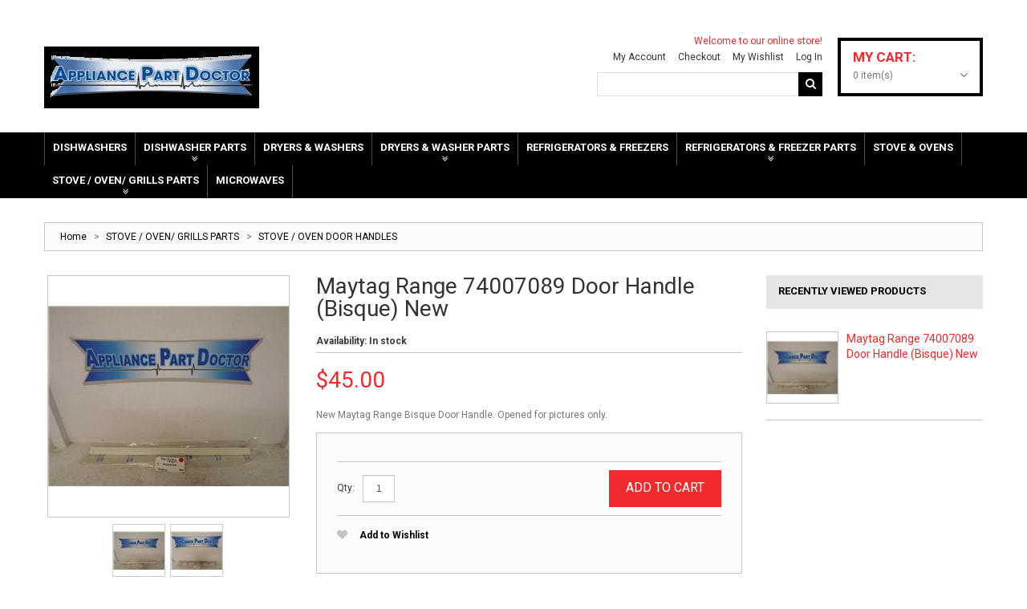

--- FILE ---
content_type: text/html; charset=utf-8
request_url: https://www.appliancepartdoctor.com/maytag-range-74007089-door-handle-bisque-new
body_size: 56945
content:
<!DOCTYPE html>
<html xmlns="http://www.w3.org/1999/xhtml" xml:lang="en" lang="en">
<head>
    <meta http-equiv="Content-Type" content="text/html; charset=utf-8"/>
    <title>Appliance Part Doctor. Maytag Range 74007089 Door Handle (Bisque) New .  Appliance Part Doctor</title>
    <meta name="viewport" content="width=device-width, initial-scale=1.0"/>
    <meta name="viewport" content="width=device-width, initial-scale=1, maximum-scale=1"/>
    
    <meta name="viewport" content="user-scalable=no, width=device-width, initial-scale=1.0" />

    <meta name="apple-mobile-web-app-capable" content="yes">
    <meta name="apple-mobile-web-app-status-bar-style" content="black">
    
    <link rel="shortcut icon" href="/content/images/default-favicon.ico" />
    <link rel="apple-touch-icon" href="/content/images/default-favicon.png" />
    <link rel="apple-touch-icon" sizes="76x76" href="/content/images/default-favicon-76.png" />
    <link rel="apple-touch-icon" sizes="120x120" href="/content/images/default-favicon-120.png" />
    <link rel="apple-touch-icon" sizes="152x152" href="/content/images/default-favicon-152.png" />

    <meta name="description" content="Appliance Part Doctor, New Maytag Range Bisque Door Handle. Opened for pictures only."/>
    <meta name="keywords" content="Appliance Part Doctor"/>
    <meta name="title" content="Appliance Part Doctor. Maytag Range 74007089 Door Handle (Bisque) New .  Appliance Part Doctor"/>
    <meta name="robots" content="INDEX,FOLLOW" />

<meta name="CompanyId" content="10002135" />
<meta name="WarehouseId" content="-2147483648" />
<meta name="StoreId" content="10000326" />
<meta name="ThemeId" content="00007" />
<meta name="CustomThemeId" />




<link href='//fonts.googleapis.com/css?family=Roboto:300,400,700' rel='stylesheet' type='text/css'>




<!--[if lt IE 8]>
<link rel="stylesheet" type="text/css" href="/Themes/00007/Content/styles-ie.css" media="all" />
<![endif]-->
<!--[if lt IE 7]>
<script type="text/javascript" src="/Themes/00007/Content/ds-sleight.js"></script>
<script type="text/javascript" src="/Themes/00007/Content/ie6.js"></script>
<![endif]--> 




    
    
    <link href="/bundles/styles/23icftp_v3t_0b20njzquxcaksjsug45h_5i25c_pqg1?v=nNebjFRI2bEwssJIN1EpD9yBkTYZ8MlDfvXB7dFWcPE1" rel="stylesheet"/>


    <script src="/bundles/scripts/x0ajmkyywewlgpsdahzxisna1bfxrja8zfiipnxsbhw1?v=nu9joweUuRxPL0jlUWiN4aEbt_SaOee9Eb4XJHtOKro1"></script>


    

    
    
    
    

    <!--Powered by Kyozou - http://www.kyozou.com-->
    <!--Copyright (c) 2014-->
</head>
<body  class="ps-static  catalog-product-view                         ">
    <div class="wrapper en-lang-class">
        <div class="page">
            


<div class="wrapper en-lang-class">
    <div id="bar-notification" class="bar-notification alert" style="display:none;">
    <button class="close"></button>
    
</div>

    
    <noscript>
        <div class="global-site-notice noscript">
            <div class="notice-inner">
                <p>
                    <strong>JavaScript seems to be disabled in your browser.</strong><br />
                    You must have JavaScript enabled in your browser to utilize the functionality of this website.                </p>
            </div>
        </div>
    </noscript>
    <div class="page">
        
        
<div class="shadow"></div>
<div class="swipe-left"></div>
<div class="swipe">
    <div class="swipe-menu">
        <a href="/" title="Home" class="home-link">Home</a>
        <ul class="links">
    <li class="first">
        <a href="/customer/account" title="My Account">My Account</a>

    </li>
        <li>
            <a href="/checkout/cart" title="My Cart " class="top-link-cart">My Cart 
                <span class="cart-qty"></span>
            </a>
            
        </li>
        <li>
            <a href="/checkout" title="Checkout" class="top-link-checkout">Checkout</a>
        </li>
            <li>
            <a href="/wishlist" title="My Wishlist">My Wishlist 
                <span class="wishlist-qty"></span>
            </a>
            
        </li>
    <li class="last">
        <a href="/customer/account/login" title="Log In">Log In</a>
    </li>
</ul>
</ul>


         
        <div class="footer-links-menu"> 
            
        </div>
    </div>
</div>
<div class="top-icon-menu">
    <div class="swipe-control">
        <i class="icon-reorder"></i>
    </div>
    <div class="top-search">
        <i class="icon-search"></i>
    </div>
    <span class="clear"></span>
</div>


<div class="header-container">
    <div class="container">
        <div class="row">
            <div class="col-xs-12">
                <div class="header">
                    <div class="header-buttons">
                        
                        <a  href="#">&nbsp;</a>
                        
                        
                    </div>
                    <div class="clear"></div>
                    

    <a href="/" title="Appliance Part Doctor" class="logo">
        <strong class="hide-me">Appliance Part Doctor</strong>
            <img src="https://files1.kyozou.com/Pictures/_23/22286/22285910.jpg" alt="Appliance Part Doctor" />
    </a>


                    <script type="text/javascript">
                        KZ.AjaxCart.Init({ cartQty: '.cart-qty', wishlistQty: '.wishlist-qty', miniCart: '.block-cart-header' });
                    </script>
                    
<div class="block-cart-header">
    <h3>My Cart:</h3>
    <div class="block-content">
            <div class="empty">
			    <span>0 item(s)</span>
                    <div class="cart-content">You have no items in your shopping cart.</div>
            </div>
            <p class="mini-cart">
                <strong>0</strong>
            </p>
    </div>
</div>


                    

                    <div class="f-right">
                        <p class="welcome-msg">Welcome to our online store!</p>
                        <div class="clear"></div>
                        <div class="quick-access">
                            <ul class="links">
    <li class="first">
        <a href="/customer/account" title="My Account">My Account</a>

    </li>
        <li>
            <a href="/checkout/cart" title="My Cart " class="top-link-cart">My Cart 
                <span class="cart-qty"></span>
            </a>
            
        </li>
        <li>
            <a href="/checkout" title="Checkout" class="top-link-checkout">Checkout</a>
        </li>
            <li>
            <a href="/wishlist" title="My Wishlist">My Wishlist 
                <span class="wishlist-qty"></span>
            </a>
            
        </li>
    <li class="last">
        <a href="/customer/account/login" title="Log In">Log In</a>
    </li>
</ul>
</ul>


                            
                        </div>
                        <div class="clear"></div>
                        <form action="/search" id="search_mini_form" method="get">    <div class="form-search">
        <label for="search">Search:</label>
        <input id="search" type="text" name="q" value="" class="input-text" maxlength="128" autocomplete="off">
        <button type="submit" title="Search" class="button">
            <span><span>Search</span></span>
        </button>
        <div id="search_autocomplete" class="search-autocomplete" style="display: none;"></div>
        
    </div> 
</form>
                        
                        <div class="clear"></div>
                    </div>
                    <div class="clear"></div>
                    
                </div>
            </div>
        </div>
        <div class="clear"></div>
    </div>
</div>

    <div class="nav-container">
        <div class="container">
            <div class="row">
                <div class="col-xs-12">
                    <ul id="nav" class="sf-menu">
                        
    <li class="level0 nav-0-1 first  level-top  ">
        <a href="/dishwashers" class="level-top"><span>DISHWASHERS</span>
        </a>

    </li>
    <li class="level0 nav-0-2   level-top  parent">
        <a href="/dishwasher-10034902" class="level-top"><span>DISHWASHER PARTS</span>
        </a>
            <ul class="level0" style="display: none;">
                
    <li class="level1 nav-1-1 first    ">
        <a href="/dishwasher" class=""><span>DISHWASHER PARTS</span>
        </a>

    </li>
    <li class="level1 nav-1-2     ">
        <a href="/racks" class=""><span>RACKS</span>
        </a>

    </li>
    <li class="level1 nav-1-3  last   ">
        <a href="/utensil-silverware-basket" class=""><span>UTENSIL &amp; SILVERWARE BASKET</span>
        </a>

    </li>
            </ul>

    </li>
    <li class="level0 nav-0-3   level-top  ">
        <a href="/dryers-washers" class="level-top"><span>DRYERS &amp; WASHERS</span>
        </a>

    </li>
    <li class="level0 nav-0-4   level-top  parent">
        <a href="/dryers" class="level-top"><span>DRYERS &amp; WASHER PARTS</span>
        </a>
            <ul class="level0" style="display: none;">
                
    <li class="level1 nav-1-1 first    ">
        <a href="/dryer-washer-parts" class=""><span>DRYER &amp; WASHER PARTS</span>
        </a>

    </li>
    <li class="level1 nav-1-2     ">
        <a href="/dryers-10034041" class=""><span>DRYER PARTS</span>
        </a>

    </li>
    <li class="level1 nav-1-3  last   ">
        <a href="/washers" class=""><span>WASHERS PARTS</span>
        </a>

    </li>
            </ul>

    </li>
    <li class="level0 nav-0-5   level-top  ">
        <a href="/refrigerators-freezers" class="level-top"><span>REFRIGERATORS &amp; FREEZERS</span>
        </a>

    </li>
    <li class="level0 nav-0-6   level-top  parent">
        <a href="/refrigerator" class="level-top"><span>REFRIGERATORS &amp; FREEZER PARTS</span>
        </a>
            <ul class="level0" style="display: none;">
                
    <li class="level1 nav-1-1 first    ">
        <a href="/refrigerator-freezer-parts" class=""><span>REFRIGERATOR &amp; FREEZER PARTS</span>
        </a>

    </li>
    <li class="level1 nav-1-2  last   ">
        <a href="/refrigerator-evaporator-motors" class=""><span>REFRIGERATOR EVAPORATOR MOTORS</span>
        </a>

    </li>
            </ul>

    </li>
    <li class="level0 nav-0-7   level-top  ">
        <a href="/stove-ovens" class="level-top"><span>STOVE &amp; OVENS</span>
        </a>

    </li>
    <li class="level0 nav-0-8   level-top  parent">
        <a href="/stove-oven-grills" class="level-top"><span>STOVE / OVEN/ GRILLS PARTS</span>
        </a>
            <ul class="level0" style="display: none;">
                
    <li class="level1 nav-1-1 first    ">
        <a href="/stove-oven-grill-parts" class=""><span>STOVE / OVEN &amp; GRILL PARTS</span>
        </a>

    </li>
    <li class="level1 nav-1-2     ">
        <a href="/stove-oven-door-handles" class=""><span>STOVE / OVEN DOOR HANDLES</span>
        </a>

    </li>
    <li class="level1 nav-1-3     ">
        <a href="/door-glass" class=""><span>STOVE / OVEN DOORS &amp; DOOR GLASS</span>
        </a>

    </li>
    <li class="level1 nav-1-4     ">
        <a href="/stove-oven-racks" class=""><span>STOVE / OVEN RACKS</span>
        </a>

    </li>
    <li class="level1 nav-1-5     ">
        <a href="/stove-tops" class=""><span>STOVE / OVEN TOPS</span>
        </a>

    </li>
    <li class="level1 nav-1-6  last   ">
        <a href="/stoveoven-boards-panels" class=""><span>STOVE/OVEN BOARDS &amp; PANELS</span>
        </a>

    </li>
            </ul>

    </li>
    <li class="level0 nav-0-9   level-top  ">
        <a href="/microwaves-10043749" class="level-top"><span>MICROWAVES</span>
        </a>

    </li>
                    </ul>
                    <div class="sf-menu-block">
                        <div id="menu-icon">Categories</div>
                        <ul class="sf-menu-phone">
                            
    <li class="level0 nav-0-1 first  level-top  ">
        <a href="/dishwashers" class="level-top"><span>DISHWASHERS</span>
        </a>

    </li>
    <li class="level0 nav-0-2   level-top  parent">
        <a href="/dishwasher-10034902" class="level-top"><span>DISHWASHER PARTS</span>
        </a>
            <ul class="level0" style="display: none;">
                
    <li class="level1 nav-1-1 first    ">
        <a href="/dishwasher" class=""><span>DISHWASHER PARTS</span>
        </a>

    </li>
    <li class="level1 nav-1-2     ">
        <a href="/racks" class=""><span>RACKS</span>
        </a>

    </li>
    <li class="level1 nav-1-3  last   ">
        <a href="/utensil-silverware-basket" class=""><span>UTENSIL &amp; SILVERWARE BASKET</span>
        </a>

    </li>
            </ul>

    </li>
    <li class="level0 nav-0-3   level-top  ">
        <a href="/dryers-washers" class="level-top"><span>DRYERS &amp; WASHERS</span>
        </a>

    </li>
    <li class="level0 nav-0-4   level-top  parent">
        <a href="/dryers" class="level-top"><span>DRYERS &amp; WASHER PARTS</span>
        </a>
            <ul class="level0" style="display: none;">
                
    <li class="level1 nav-1-1 first    ">
        <a href="/dryer-washer-parts" class=""><span>DRYER &amp; WASHER PARTS</span>
        </a>

    </li>
    <li class="level1 nav-1-2     ">
        <a href="/dryers-10034041" class=""><span>DRYER PARTS</span>
        </a>

    </li>
    <li class="level1 nav-1-3  last   ">
        <a href="/washers" class=""><span>WASHERS PARTS</span>
        </a>

    </li>
            </ul>

    </li>
    <li class="level0 nav-0-5   level-top  ">
        <a href="/refrigerators-freezers" class="level-top"><span>REFRIGERATORS &amp; FREEZERS</span>
        </a>

    </li>
    <li class="level0 nav-0-6   level-top  parent">
        <a href="/refrigerator" class="level-top"><span>REFRIGERATORS &amp; FREEZER PARTS</span>
        </a>
            <ul class="level0" style="display: none;">
                
    <li class="level1 nav-1-1 first    ">
        <a href="/refrigerator-freezer-parts" class=""><span>REFRIGERATOR &amp; FREEZER PARTS</span>
        </a>

    </li>
    <li class="level1 nav-1-2  last   ">
        <a href="/refrigerator-evaporator-motors" class=""><span>REFRIGERATOR EVAPORATOR MOTORS</span>
        </a>

    </li>
            </ul>

    </li>
    <li class="level0 nav-0-7   level-top  ">
        <a href="/stove-ovens" class="level-top"><span>STOVE &amp; OVENS</span>
        </a>

    </li>
    <li class="level0 nav-0-8   level-top  parent">
        <a href="/stove-oven-grills" class="level-top"><span>STOVE / OVEN/ GRILLS PARTS</span>
        </a>
            <ul class="level0" style="display: none;">
                
    <li class="level1 nav-1-1 first    ">
        <a href="/stove-oven-grill-parts" class=""><span>STOVE / OVEN &amp; GRILL PARTS</span>
        </a>

    </li>
    <li class="level1 nav-1-2     ">
        <a href="/stove-oven-door-handles" class=""><span>STOVE / OVEN DOOR HANDLES</span>
        </a>

    </li>
    <li class="level1 nav-1-3     ">
        <a href="/door-glass" class=""><span>STOVE / OVEN DOORS &amp; DOOR GLASS</span>
        </a>

    </li>
    <li class="level1 nav-1-4     ">
        <a href="/stove-oven-racks" class=""><span>STOVE / OVEN RACKS</span>
        </a>

    </li>
    <li class="level1 nav-1-5     ">
        <a href="/stove-tops" class=""><span>STOVE / OVEN TOPS</span>
        </a>

    </li>
    <li class="level1 nav-1-6  last   ">
        <a href="/stoveoven-boards-panels" class=""><span>STOVE/OVEN BOARDS &amp; PANELS</span>
        </a>

    </li>
            </ul>

    </li>
    <li class="level0 nav-0-9   level-top  ">
        <a href="/microwaves-10043749" class="level-top"><span>MICROWAVES</span>
        </a>

    </li>
    <li class="level0 nav-0-10   level-top  parent">
        <a href="/microwaves-10043746" class="level-top"><span>MICROWAVE PARTS</span>
        </a>
            <ul class="level0" style="display: none;">
                
    <li class="level1 nav-1-1 first last   ">
        <a href="/microwaves" class=""><span>MICROWAVES PARTS</span>
        </a>

    </li>
            </ul>

    </li>
    <li class="level0 nav-0-11   level-top  ">
        <a href="/furnace-air-conditioning" class="level-top"><span>FURNACE &amp; AIR CONDITIONING</span>
        </a>

    </li>
    <li class="level0 nav-0-12  last level-top  parent">
        <a href="/other" class="level-top"><span>OTHERS</span>
        </a>
            <ul class="level0" style="display: none;">
                
    <li class="level1 nav-1-1 first    ">
        <a href="/dehumidifier" class=""><span>DEHUMIDIFIERS</span>
        </a>

    </li>
    <li class="level1 nav-1-2     ">
        <a href="/garbage-disposal" class=""><span>GARBAGE DISPOSAL</span>
        </a>

    </li>
    <li class="level1 nav-1-3     ">
        <a href="/other-10034908" class=""><span>MISC</span>
        </a>

    </li>
    <li class="level1 nav-1-4     ">
        <a href="/snow-blower" class=""><span>SNOW BLOWER</span>
        </a>

    </li>
    <li class="level1 nav-1-5     ">
        <a href="/tv" class=""><span>TV</span>
        </a>

    </li>
    <li class="level1 nav-1-6     ">
        <a href="/vacuum" class=""><span>VACUUM</span>
        </a>

    </li>
    <li class="level1 nav-1-7  last   ">
        <a href="/vending-machine" class=""><span>VENDING MACHINE</span>
        </a>

    </li>
            </ul>

    </li>
                        </ul>
                    </div>
                </div>
            </div>
            <div class="clear"></div>
        </div>
    </div>





        
        

        

		


<div class="main-container col2-right-layout">
    <div class="container">
        <div class="row">
            <div class="col-xs-12">
                <div class="main">
                    
                        <div class="breadcrumbs">
        <ul itemscope itemtype="http://schema.org/BreadcrumbList">
            <li itemprop="itemListElement" itemscope itemtype="http://schema.org/ListItem">
                <a itemprop="item" href="/" title="Go to Home Page">
                    <span class="no-indent" itemprop="name">Home</span>
                </a><span>></span>
                <meta itemprop="position" content="1" />
            </li>

                <li class="stove-oven-grills" itemprop="itemListElement" itemscope itemtype="http://schema.org/ListItem">
                    <!--not correct when there is space in the name-->
                        <a href="/stove-oven-grills" title="STOVE / OVEN/ GRILLS PARTS" itemprop="item">
                            <span class="no-indent" itemprop="name">STOVE / OVEN/ GRILLS PARTS</span>
                        </a><span>></span>
                            <meta itemprop="position" content="2" />
                </li>
                <li itemprop="itemListElement" itemscope itemtype="http://schema.org/ListItem">
                    <!--not correct when there is space in the name-->
                        <strong class="current-item">
                            <a itemprop="item" title="STOVE / OVEN DOOR HANDLES">
                                <span class="no-indent" itemprop="name">STOVE / OVEN DOOR HANDLES</span>
                            </a>
                        </strong>
                            <meta itemprop="position" content="3" />
                </li>
        </ul>
    </div>


                    <div class="row">
                        <div class="col-main col-xs-12 col-sm-9">
                            <div class="padding-s">
                                
                                
                                

<div id="messages_product_view">



<ul class="messages">
   


</ul>



</div>
<div class="product-view" itemscope itemtype="http://schema.org/Product">
    <div class="product-essential">
<form action="/maytag-range-74007089-door-handle-bisque-new" id="product-details-form" method="post">            <div class="no-display">
                <input type="hidden" name="product" value="19790337" />
                <input type="hidden" name="shopingcartitemid" value="00000000-0000-0000-0000-000000000000" />
                
            </div>
            <!--product pictures-->
            <div class="product-img-box">
                
<style type="text/css">
    .product-details-page .gallery .picture-thumbs {margin-top: 50px;}
    /*thumbs*/
    .gallery .thumbs.left {width: 40px;position: absolute;left: 0px;top: 20px;}
    .gallery .thumbs {text-align: center;}
    #_element.style {cursor: pointer;}

    .picture-thumbs a { margin-right: 3px; }
/*.gallery*/ .thumbs img.border, #main-image-widget .thumbs .border img {border: 1px solid #CCC;}
/*.gallery*/ .thumbs img.border.selected, #main-image-widget .thumbs .border.selected img {border-color: #E47911;}
/*.gallery*/  .thumbs .load {border-color: #FFF !important;}
/*.gallery*/  .thumbs .border {margin-top: 3px;}

.spinner {background: url("/Themes/00007/images/ajax-loader.gif") transparent center no-repeat;}

    #_picture-thumbs.load {background-color: Red;}
    #_picture-thumbs a.selected {/*border: 1px solid #ccc;*//*display: block;*/}
    #_picture-thumbs a.selected {/*border: 1px solid #ccc;*/border: 1px solid #e47911;}

    /*main image*/
    #main-image-fixed-container {display: table-cell;vertical-align: middle;text-align: center!important;
                                 line-height: 300px;
    }
    #main-image {max-height: 300px !important;max-width: 300px !important;/*height: 100%!important;*//*width: auto!important;*/vertical-align: top;text-align: center!important;}
</style>


<span class="product-image">
    <div id="wrap" style="top:0px;z-index:auto;position:relative;">
        <a href="https://files1.kyozou.com/Picture.aspx?width=600&amp;height=600&amp;id=45471161"  class="cloud-zoom" id="zoom1" 
            rel="position:'inside',showTitle:1,titleOpacity:0.5,lensOpacity:0.5,adjustX: -4,adjustY:-4" style="position: relative; display: block;">
            
            <img id="main-image" 
                src="https://files1.kyozou.com/Picture.aspx?width=300&amp;height=300&amp;id=45471161"  
                alt="Maytag Range 74007089 Door Handle (Bisque) New" 
                title="Maytag Range 74007089 Door Handle (Bisque) New" 
                style="display: block; width: 300px;"
                data-zoom-image="https://files1.kyozou.com/Picture.aspx?width=600&amp;height=600&amp;id=45471161"
                itemprop="image" 
                />
            <!--<img src="https://files1.kyozou.com/Picture.aspx?width=300&amp;height=300&amp;id=45471161"  alt="Maytag Range 74007089 Door Handle (Bisque) New" title="Maytag Range 74007089 Door Handle (Bisque) New" style="display: block;"/>-->
        </a>
    </div>

</span>


    <div id="picture-thumbs" class="picture-thumbs thumbs">
        <!-- flexslider start -->
        
        <!-- flexslider end -->
            <a rel="group1" href="https://files1.kyozou.com/Picture.aspx?width=600&amp;height=600&amp;id=45471161" title="Maytag Range 74007089 Door Handle (Bisque) New" data-fancybox-type="image">
                <img class="border" src="https://files1.kyozou.com/Picture.aspx?width=64&amp;height=64&amp;id=45471161" alt="Maytag Range 74007089 Door Handle (Bisque) New" title="Maytag Range 74007089 Door Handle (Bisque) New" />
            </a>
            <a rel="group1" href="https://files1.kyozou.com/Picture.aspx?width=600&amp;height=600&amp;id=45471162" title="Maytag Range 74007089 Door Handle (Bisque) New" data-fancybox-type="image">
                <img class="border" src="https://files1.kyozou.com/Picture.aspx?width=64&amp;height=64&amp;id=45471162" alt="Maytag Range 74007089 Door Handle (Bisque) New" title="Maytag Range 74007089 Door Handle (Bisque) New" />
            </a>
    </div>
<script type="text/javascript">
    $(function () {
        var InitPictureGallery = function () {
            $('.cloud-zoom, .cloud-zoom-gallery').CloudZoom();
        }
        InitPictureGallery();

        //$('.flexslider').flexslider({
        //    animation: "slide",//String: Select your animation type, "fade" or "slide"
        //    animationLoop: false,//String: Select your animation type, "fade" or "slide"
        //    controlNav: false,//Boolean: Create navigation for paging control of each clide? Note: Leave true for manualControls usage
        //    directionNav: true,//Boolean: Create navigation for previous/next navigation? (true/false)
        //    itemWidth: 97,//{NEW} Integer: Box-model width of individual carousel items, including horizontal borders and padding.
        //    itemMargin: 10,//{NEW} Integer: Margin between carousel items.
        //    minItems: 1,//{NEW} Integer: Minimum number of carousel items that should be visible. Items will resize fluidly when below this.
        //    maxItems: 3//{NEW} Integer: Maxmimum number of carousel items that should be visible. Items will resize fluidly when above this limit.
        //});

        $("#picture-thumbs a").fancybox({ type: 'image' });//1.3.4
        ////$("#picture-thumbs a").fancybox();//2.1.5 { type: 'image' } or <a data-fancybox-type="image"/>

        if (window.KZ.ImageManager) {
            KZ.ImageManager.Init({
                mainImage: "#main-image",
                thumbnails: "#picture-thumbs a",
                unavailable: "#main-image-unavailable",
                //thumbnails: "#picture-thumbs img",
                //mainImageWidget: "#main-image-widget",
                //mainImageCaption: "#main-image-caption"
                updateZoomImageCallBack: function () {
                    InitPictureGallery();
                    //alert('called');
                }
            });
        }
    });
</script>

            </div>
            <div class="product-shop">
                <div class="product-name">
                     
                    <h1><span itemprop="name">Maytag Range 74007089 Door Handle (Bisque) New</span></h1>
                    <small></small>
                </div>
                <span itemprop="offers" itemscope itemtype="http://schema.org/Offer">
                    <div class="clear"></div>
                    <!--product SKU, manufacturer part number, stock info-->
                    
<div data-id="sku_man_stock">
        <p data-id="stock" class="availability in-stock">
        
        Availability: <link itemprop="availability" href="http://schema.org/InStock" />
In stock        </span>
    </p>
</div>
                    <p class="availability-only"></p>
                    <!--price & add to cart-->

<div data-id="prices_div" class="price-box">
    <span class="regular-price" id="product-price--19790337">
         
        <meta itemprop="priceCurrency" content="USD" />
        <span class="price"></span>
        <span class="price">$</span><span class="price" itemprop="price">45.00</span>
    </span>
</div>


                </span>

                

                    <div class="short-description">
                        <h2>Quick Overview</h2>
                        <div class="std"  itemprop="description">New Maytag Range Bisque Door Handle. Opened for pictures only.</div>
                    </div>
                

                <div class="product-options-bottom">

 <div class="add-to-cart"> 
     <div class="qty-block">
         <span class="please-wait" id="add-to-cart-19790337-please-wait" style="display: none;">
            <img src="/Themes/00002/Content/images/ajax_loader_small.gif">
        </span>
         <label class="qty-label" for="addtocart_19790337_Quantity">Qty:</label>
         <input class="input-text qty" data-val="true" data-val-number="The field Qty must be a number." id="addtocart_19790337_Quantity" name="addtocart_19790337.Quantity" type="text" value="1" />
         
     </div>
        <button type="button" title="Add to Cart" class="button btn-cart" onclick="KZ.AjaxCart.AddProductToCart(&#39;/addproductvariationtocart/19790337/1&#39;, &#39;19790337&#39;, &#39;#product-details-form&#39;);return false;"><span><span>Add to Cart</span></span></button>
      </div>
 <ul class="add-to-links">
     <li><a href="#" onclick="KZ.AjaxCart.AddProductToCart(&#39;/addproductvariationtocart/19790337/2&#39;, &#39;19790337&#39;, &#39;#product-details-form&#39;);return false;" class="link-wishlist">Add to Wishlist</a></li>
     
 </ul>


                </div>
                <div class="row-product">
                    
    <div class="ratings" >
            <p class="no-rating">
                <a href="/customer-reviews/product/id/19790337#review-form">Be the first to review this product</a>
            </p>
    </div>

                </div>
            </div>
</form>            <div class="product-shop">
<div class="shipping">
    <h3>Estimate Shipping Cost</h3>
    <div class="shipping-form">
        
        <form id="shipping-calculator-formq" action="/maytag-range-74007089-door-handle-bisque-new" data-ajax="true"></form>
        
        <form id="shipping-calculator-form" action="/maytag-range-74007089-door-handle-bisque-new" data-ajax="true" >
            <p>
                Enter your destination to get a shipping estimate
            </p>
            <ul class="form-list">
                <li>
                    <label class="required" for="countryId">
                        <em>*</em>
                        Country
                    </label>
                    <div class="input-box">
                        <select id="Countries" name="countryId" class="shipping-input">
                                <option value="1">United States</option>
                                <option value="2">Canada</option>
                                <option value="3">United Kingdom</option>
                                <option value="4">Afghanistan</option>
                                <option value="5">Albania</option>
                                <option value="6">Algeria</option>
                                <option value="7">American Samoa</option>
                                <option value="8">Andorra</option>
                                <option value="9">Angola</option>
                                <option value="10">Anguilla</option>
                                <option value="11">Antigua and Barbuda</option>
                                <option value="12">Argentina</option>
                                <option value="13">Armenia</option>
                                <option value="14">Aruba</option>
                                <option value="15">Australia</option>
                                <option value="16">Austria</option>
                                <option value="17">Azerbaijan Republic</option>
                                <option value="18">Bahamas</option>
                                <option value="19">Bahrain</option>
                                <option value="20">Bangladesh</option>
                                <option value="21">Barbados</option>
                                <option value="22">Belarus</option>
                                <option value="23">Belgium</option>
                                <option value="24">Belize</option>
                                <option value="25">Benin</option>
                                <option value="26">Bermuda</option>
                                <option value="27">Bhutan</option>
                                <option value="28">Bolivia</option>
                                <option value="29">Bosnia and Herzegovina</option>
                                <option value="30">Botswana</option>
                                <option value="31">Brazil</option>
                                <option value="32">British Virgin Islands</option>
                                <option value="33">Brunei Darussalam</option>
                                <option value="34">Bulgaria</option>
                                <option value="35">Burkina Faso</option>
                                <option value="223">Burma (Myanmar)</option>
                                <option value="36">Burundi</option>
                                <option value="37">Cambodia</option>
                                <option value="38">Cameroon</option>
                                <option value="39">Cape Verde</option>
                                <option value="40">Cayman Islands</option>
                                <option value="41">Central African Republic</option>
                                <option value="42">Chad</option>
                                <option value="43">Chile</option>
                                <option value="44">China</option>
                                <option value="45">Christmas Island</option>
                                <option value="46">Cocos (Keeling) Islands</option>
                                <option value="47">Colombia</option>
                                <option value="48">Comoros</option>
                                <option value="49">Congo, Democratic Republic of the</option>
                                <option value="227">Congo, Republic of the</option>
                                <option value="50">Cook Islands</option>
                                <option value="51">Costa Rica</option>
                                <option value="52">Cote d Ivoire (Ivory Coast)</option>
                                <option value="53">Croatia, Democratic Republic of the</option>
                                <option value="54">Cuba</option>
                                <option value="55">Cyprus</option>
                                <option value="56">Czech Republic</option>
                                <option value="57">Denmark</option>
                                <option value="58">Djibouti</option>
                                <option value="59">Dominica</option>
                                <option value="60">Dominican Republic</option>
                                <option value="61">Ecuador</option>
                                <option value="62">Egypt</option>
                                <option value="63">El Salvador</option>
                                <option value="64">Equatorial Guinea</option>
                                <option value="65">Eritrea</option>
                                <option value="66">Estonia</option>
                                <option value="67">Ethiopia</option>
                                <option value="68">Falkland Islands (Islas Makvinas)</option>
                                <option value="69">Fiji</option>
                                <option value="70">Finland</option>
                                <option value="71">France</option>
                                <option value="72">French Guiana</option>
                                <option value="73">French Polynesia</option>
                                <option value="74">Gabon Republic</option>
                                <option value="75">Gambia</option>
                                <option value="76">Georgia</option>
                                <option value="77">Germany</option>
                                <option value="78">Ghana</option>
                                <option value="79">Gibraltar</option>
                                <option value="80">Greece</option>
                                <option value="81">Greenland</option>
                                <option value="82">Grenada</option>
                                <option value="83">Guadeloupe</option>
                                <option value="84">Guam</option>
                                <option value="85">Guatemala</option>
                                <option value="228">Guernsey</option>
                                <option value="86">Guinea</option>
                                <option value="87">Guinea-Bissau</option>
                                <option value="88">Guyana</option>
                                <option value="89">Haiti</option>
                                <option value="90">Honduras</option>
                                <option value="91">Hong Kong</option>
                                <option value="92">Hungary</option>
                                <option value="93">Iceland</option>
                                <option value="94">India</option>
                                <option value="95">Indonesia</option>
                                <option value="96">Iran</option>
                                <option value="97">Iraq</option>
                                <option value="98">Ireland</option>
                                <option value="99">Israel</option>
                                <option value="100">Italy</option>
                                <option value="101">Jamaica</option>
                                <option value="102">Japan</option>
                                <option value="229">Jersey</option>
                                <option value="103">Jordan</option>
                                <option value="104">Kazakhstan</option>
                                <option value="105">Kenya</option>
                                <option value="106">Kiribati</option>
                                <option value="109">Kuwait</option>
                                <option value="110">Kyrgyzstan</option>
                                <option value="111">Laos</option>
                                <option value="112">Latvia</option>
                                <option value="113">Lebanon</option>
                                <option value="114">Lesotho</option>
                                <option value="115">Liberia</option>
                                <option value="116">Libya</option>
                                <option value="117">Liechtenstein</option>
                                <option value="118">Lithuania</option>
                                <option value="0">Local State/Province</option>
                                <option value="119">Luxembourg</option>
                                <option value="120">Macau</option>
                                <option value="121">Macedonia</option>
                                <option value="122">Madagascar</option>
                                <option value="123">Malawi</option>
                                <option value="124">Malaysia</option>
                                <option value="125">Maldives</option>
                                <option value="126">Mali</option>
                                <option value="127">Malta</option>
                                <option value="128">Marshall Islands</option>
                                <option value="129">Martinique</option>
                                <option value="130">Mauritania</option>
                                <option value="131">Mauritius</option>
                                <option value="132">Mayotte</option>
                                <option value="133">Mexico</option>
                                <option value="222">Micronesia, Federated States of</option>
                                <option value="134">Moldova</option>
                                <option value="135">Monaco</option>
                                <option value="136">Mongolia</option>
                                <option value="226">Montenegro</option>
                                <option value="137">Montserrat</option>
                                <option value="138">Morocco</option>
                                <option value="139">Mozambique</option>
                                <option value="140">Namibia</option>
                                <option value="141">Nauru</option>
                                <option value="142">Nepal</option>
                                <option value="143">Netherlands</option>
                                <option value="144">Netherlands Antilles</option>
                                <option value="145">New Caledonia</option>
                                <option value="146">New Zealand</option>
                                <option value="147">Nicaragua</option>
                                <option value="148">Niger</option>
                                <option value="149">Nigeria</option>
                                <option value="150">Niue</option>
                                <option value="107">North Korea</option>
                                <option value="151">Norway</option>
                                <option value="152">Oman</option>
                                <option value="1000">Other</option>
                                <option value="153">Pakistan</option>
                                <option value="154">Palau</option>
                                <option value="156">Panama</option>
                                <option value="157">Papua New Guinea</option>
                                <option value="158">Paraguay</option>
                                <option value="159">Peru</option>
                                <option value="160">Philippines</option>
                                <option value="161">Poland</option>
                                <option value="162">Portugal</option>
                                <option value="163">Puerto Rico</option>
                                <option value="164">Qatar</option>
                                <option value="224">Reunion</option>
                                <option value="165">Romania</option>
                                <option value="166">Russian Federation</option>
                                <option value="167">Rwanda</option>
                                <option value="168">Saint Helena</option>
                                <option value="169">Saint Kitts</option>
                                <option value="170">Saint Lucia</option>
                                <option value="171">Saint Pierre and Miquelon</option>
                                <option value="172">Saint Vincent and the Grenadines</option>
                                <option value="173">Samoa</option>
                                <option value="174">San Marino</option>
                                <option value="175">Saudi Arabia</option>
                                <option value="176">Senegal</option>
                                <option value="225">Serbia, Republic Of</option>
                                <option value="177">Seychelles</option>
                                <option value="178">Sierra Leone</option>
                                <option value="179">Singapore</option>
                                <option value="180">Slovakia</option>
                                <option value="181">Slovenia</option>
                                <option value="182">Solomon Islands</option>
                                <option value="183">Somalia</option>
                                <option value="184">South Africa</option>
                                <option value="108">South Korea</option>
                                <option value="185">Spain</option>
                                <option value="186">Sri Lanka</option>
                                <option value="187">Sudan</option>
                                <option value="188">Suriname</option>
                                <option value="189">Svalbard</option>
                                <option value="190">Swaziland</option>
                                <option value="191">Sweden</option>
                                <option value="192">Switzerland</option>
                                <option value="193">Syria</option>
                                <option value="194">Taiwan</option>
                                <option value="195">Tajikistan</option>
                                <option value="196">Tanzania</option>
                                <option value="197">Thailand</option>
                                <option value="198">Togo</option>
                                <option value="199">Tonga</option>
                                <option value="200">Trinidad and Tobago</option>
                                <option value="201">Tunisia</option>
                                <option value="202">Turkey</option>
                                <option value="203">Turkmenistan</option>
                                <option value="204">Turks and Caicos Islands</option>
                                <option value="205">Tuvalu</option>
                                <option value="206">Uganda</option>
                                <option value="207">Ukraine</option>
                                <option value="208">United Arab Emirates</option>
                                <option value="209">Uruguay</option>
                                <option value="210">Uzbekistan</option>
                                <option value="211">Vanuatu</option>
                                <option value="212">Vatican City State</option>
                                <option value="213">Venezuela</option>
                                <option value="214">Vietnam</option>
                                <option value="215">Virgin Islands (U.S.)</option>
                                <option value="216">Wallis and Futuna</option>
                                <option value="217">Western Sahara</option>
                                <option value="218">Yemen</option>
                                <option value="220">Zambia</option>
                                <option value="221">Zimbabwe</option>
                        </select>
                    </div>
                </li>
                <li>
                    <label for="zipcode">
                        Zip/Postal Code
                    </label>
                    <div class="input-box">
                        <input class="input-text" data-val="true" data-val-required="Zipcode is required." id="Zipcode" name="Zipcode" title="Enter Zip Code" type="text" value="" />

                        <span class="field-validation-valid" data-valmsg-for="Zipcode" data-valmsg-replace="true"></span>
                    </div>
                </li>
            </ul>
            <div class="buttons-set">
                <button type="submit" title="Get a Quote" onclick="KZ.ShippingCalculator.Save()" class="button">
                    <span><span>Get a Quote</span></span>
                </button>
                <span class="shipping-form-please-wait" style="display: none;">
                    <img src="/Themes/00004/Content/images/ajax_loader_small.gif">
                </span>
            </div>
            <div class="shipping-cost-table">
            </div>
            <input type="hidden" name="productId" value="19790337" />
            <input type="hidden" name="productQuantity" value="1" />
        </form>
    </div>
</div>
<script>
    window.addEventListener("DOMContentLoaded", function () {
        KZ.ShippingCalculator.Init({
            formShippingCalculator: '#shipping-calculator-form',
            shippingCalculatorURL: '/shippingcosts'
        });
    }, false);
</script>
                <div class="add-this product-add-this">
                    
                </div>
            </div>
    </div>

    <div class="product-collateral">


            <div class="box-collateral box-description">
                <h2>Details</h2>

                <div class="box-collateral-content">
                    <div class="std"
                          >
                        Maytag Range 74007089 Door Handle (Bisque) New
                    </div>
                </div>
            </div>
                 <div class="box-collateral box-customspecifics">
                    <h2>Specifications</h2>
                    <div class="box-collateral-content">
                            <table class='customspecifics'>
<tr class='odd'>
<th>Condition</th>
<td>New</td>
</tr>
<tr class='even'>
<th>Brand</th>
<td>Maytag</td>
</tr>
<tr class='odd'>
<th>Type</th>
<td>Door Handle</td>
</tr>
<tr class='even'>
<th>Set Includes</th>
<td>Door Handle</td>
</tr>
</table>

                    </div>
                </div>   
    </div>
</div>



                                
                                
                            </div>
                        </div>
                        <div class="col-right sidebar col-xs-12 col-sm-3">
                            

    

                                                        
                            
                            
    <div class="block block-list block-viewed">
        <div class="block-title">
            <strong><span>Recently Viewed Products</span></strong>
        </div>
        <div class="block-content">
            <ol class="mini-products-list" id="recently-viewed-items">
                    <li class="item">
                        <div class="product">
                            <a href="/maytag-range-74007089-door-handle-bisque-new" title="Maytag Range 74007089 Door Handle (Bisque) New" class="product-image">
                                <img src="https://files1.kyozou.com/Picture.aspx?width=90&amp;height=90&amp;id=45471161" alt="Maytag Range 74007089 Door Handle (Bisque) New">
                            </a>
                            <p class="product-name">
                                <a href="/maytag-range-74007089-door-handle-bisque-new">Maytag Range 74007089 Door Handle (Bisque) New</a>
                            </p>
                            <div class="clear"></div>
                        </div>
                    </li>
            </ol>
        </div>
    </div>

                            
                        </div>
                    </div>
                </div>
                
            </div>
        </div>
    </div>
</div>


        
<div class="std">
    
</div>


        
        

        

        
        

<div class="footer-container">
    <div class="container">
        <div class="row">
            <div class="col-xs-12">
                <div class="footer">
                    
					<p id="back-top"><a href="#top"><span></span></a> </p>
                    <div class="footer-cols-wrapper">
                        <div class="footer-col footer-col-ex">
                            <h4>Information</h4>
                            <div class="footer-col-content">
                                <ul>
                                    <li><a href="/about-us">About Us</a></li>
                                    <li><a href="/content/customer-service">Customer Service</a></li>
                                    <li class="last privacy"><a href="/content/privacy-policy">Privacy Policy</a></li>
                                </ul>
                                <ul class="links">
                                    <li class="first"><a href="/common/sitemap/" title="Site Map">Site Map</a></li>
                                    <li><a href="/catalog/advancedsearch" title="Advanced Search">Advanced Search</a></li>
                                    <li><a href="/content/search-terms" title="Search Terms">Search Terms</a></li>
                                    <li class=" last"><a href="/contact-us" title="Contact Us">Contact Us</a></li>
                                </ul>
                            </div>
                        </div>
                        <div class="footer-col footer-col-ex">
                            <h4>WHY BUY FROM US</h4>
                            <div class="footer-col-content">
                                <ul>
                                    <li><a href="/content/shipping-and-returns">Shipping &amp; Returns</a></li>
                                    <li><a href="/content/secure-shopping">Secure Shopping</a></li>
                                    <li><a href="/content/international-shipping">International Shipping</a></li>
                                </ul>
                            </div>
                        </div>
                        <div class="footer-col footer-col-ex">
                            <h4>MY ACCOUNT</h4>
                            <div class="footer-col-content">
                                 <ul>
    <li>
   
            <a href="/customer/account/login" title="Log In">Log In</a>
    </li>
    <li><a href="/checkout/cart/">View Cart</a></li>
    <li><a href="/wishlist/">My Wishlist</a></li>
    <li><a href="/content/help">Help</a></li>
</ul>
                            </div>
                        </div>
                        <div class="footer-col contacts footer-col-ex">
                            <h4>CONTACTS</h4>
                            <div class="footer-col-content">
                                
                                appliancepartdoctorllc1@gmail.com
		                        <p class="tel">724-292-8041</p>
                            </div>
                        </div>
                        <div class="footer-col last footer-col-ex">
                            <div class="block block-subscribe">
    <div class="block-title">
        <strong><span>NEWSLETTER</span></strong>
    </div>
    <form action="/newsletter/subscriber/result" method="post" id="newsletter-validate-detail">
        <div class="block-content">
            <div class="form-subscribe-header">
                <label for="newsletter">Sign Up for Our Newsletter:</label>
            </div>
            <div class="input-box">
                <input class="input-text" data-val="true" data-val-email="Invalid email address." data-val-required="Email is required." id="Email" name="Email" title="Newsletter Email Address" type="email" value="" />
                 
                <span class="field-validation-valid" data-valmsg-for="Email" data-valmsg-replace="true"></span>
                <input type="hidden" name="returnUrl" value="https://www.appliancepartdoctor.com/maytag-range-74007089-door-handle-bisque-new" />
            </div>
            <div class="actions">
                <button type="submit" title="Subscribe" class="button"><span><span>Subscribe</span></span></button>
            </div>
        </div>
    </form>
</div>


                                <ul class="list-icon">
                                        <li><a class="icon-twitter" target="_blank" href="https://twitter.com/partdoctorllc1"></a></li>
                                                                            <li><a class="icon-facebook" target="_blank" href="http://www.facebook.com/appliancepartdoctor"></a></li>
                                                                                                        </ul>
                        </div>
                    </div>
                    <div class="footer-shadow">
                    <address>Powered by <a href="http://kyozou.com/">Kyozou. ©
                        <script type="text/javascript">var mdate = new Date(); document.write(mdate.getFullYear());</script>
                            Appliance Part Doctor. All rights reserved.</a>
                    </address>
                    <div class="clear"></div>
                    </div>
                </div>
            </div>
        </div>
    </div>
</div>

        
    </div>
</div>


            
            

            
        </div>
    </div>
</body>
</html>
